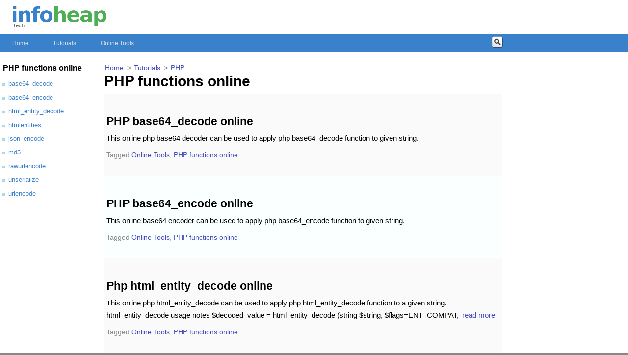

--- FILE ---
content_type: text/html; charset=UTF-8
request_url: https://infoheap.com/topic/php-functions-online/
body_size: 43070
content:
<!DOCTYPE html>
<html lang="en-US" class="not-singular layout-2c">
<head>
<meta http-equiv="Content-Type" content="text/html; charset=UTF-8" />
<title>PHP functions online - InfoHeap</title>
<!-- Mobile viewport optimized -->
<meta name="viewport" content="width=device-width, initial-scale=1.0">
<link rel="profile" href="http://gmpg.org/xfn/11" />
<link rel="pingback" href="" />
<meta name='robots' content='index, follow, max-image-preview:large, max-snippet:-1, max-video-preview:-1' />
	<style>img:is([sizes="auto" i], [sizes^="auto," i]) { contain-intrinsic-size: 3000px 1500px }</style>
	<meta name="template" content="Shell 0.2.1" />

	<!-- This site is optimized with the Yoast SEO plugin v25.9 - https://yoast.com/wordpress/plugins/seo/ -->
	<link rel="canonical" href="https://infoheap.com/topic/php-functions-online/" />
	<!-- / Yoast SEO plugin. -->


<link rel="alternate" type="application/rss+xml" title="InfoHeap - Feed" href="http://feeds.infoheap.com/infoheap" />
<meta name="robots" content="index,follow"/>
<script type="text/javascript">
/* <![CDATA[ */
window._wpemojiSettings = {"baseUrl":"https:\/\/s.w.org\/images\/core\/emoji\/16.0.1\/72x72\/","ext":".png","svgUrl":"https:\/\/s.w.org\/images\/core\/emoji\/16.0.1\/svg\/","svgExt":".svg","source":{"concatemoji":"https:\/\/infoheap.com\/wp-includes\/js\/wp-emoji-release.min.js?ver=6.8.2"}};
/*! This file is auto-generated */
!function(s,n){var o,i,e;function c(e){try{var t={supportTests:e,timestamp:(new Date).valueOf()};sessionStorage.setItem(o,JSON.stringify(t))}catch(e){}}function p(e,t,n){e.clearRect(0,0,e.canvas.width,e.canvas.height),e.fillText(t,0,0);var t=new Uint32Array(e.getImageData(0,0,e.canvas.width,e.canvas.height).data),a=(e.clearRect(0,0,e.canvas.width,e.canvas.height),e.fillText(n,0,0),new Uint32Array(e.getImageData(0,0,e.canvas.width,e.canvas.height).data));return t.every(function(e,t){return e===a[t]})}function u(e,t){e.clearRect(0,0,e.canvas.width,e.canvas.height),e.fillText(t,0,0);for(var n=e.getImageData(16,16,1,1),a=0;a<n.data.length;a++)if(0!==n.data[a])return!1;return!0}function f(e,t,n,a){switch(t){case"flag":return n(e,"\ud83c\udff3\ufe0f\u200d\u26a7\ufe0f","\ud83c\udff3\ufe0f\u200b\u26a7\ufe0f")?!1:!n(e,"\ud83c\udde8\ud83c\uddf6","\ud83c\udde8\u200b\ud83c\uddf6")&&!n(e,"\ud83c\udff4\udb40\udc67\udb40\udc62\udb40\udc65\udb40\udc6e\udb40\udc67\udb40\udc7f","\ud83c\udff4\u200b\udb40\udc67\u200b\udb40\udc62\u200b\udb40\udc65\u200b\udb40\udc6e\u200b\udb40\udc67\u200b\udb40\udc7f");case"emoji":return!a(e,"\ud83e\udedf")}return!1}function g(e,t,n,a){var r="undefined"!=typeof WorkerGlobalScope&&self instanceof WorkerGlobalScope?new OffscreenCanvas(300,150):s.createElement("canvas"),o=r.getContext("2d",{willReadFrequently:!0}),i=(o.textBaseline="top",o.font="600 32px Arial",{});return e.forEach(function(e){i[e]=t(o,e,n,a)}),i}function t(e){var t=s.createElement("script");t.src=e,t.defer=!0,s.head.appendChild(t)}"undefined"!=typeof Promise&&(o="wpEmojiSettingsSupports",i=["flag","emoji"],n.supports={everything:!0,everythingExceptFlag:!0},e=new Promise(function(e){s.addEventListener("DOMContentLoaded",e,{once:!0})}),new Promise(function(t){var n=function(){try{var e=JSON.parse(sessionStorage.getItem(o));if("object"==typeof e&&"number"==typeof e.timestamp&&(new Date).valueOf()<e.timestamp+604800&&"object"==typeof e.supportTests)return e.supportTests}catch(e){}return null}();if(!n){if("undefined"!=typeof Worker&&"undefined"!=typeof OffscreenCanvas&&"undefined"!=typeof URL&&URL.createObjectURL&&"undefined"!=typeof Blob)try{var e="postMessage("+g.toString()+"("+[JSON.stringify(i),f.toString(),p.toString(),u.toString()].join(",")+"));",a=new Blob([e],{type:"text/javascript"}),r=new Worker(URL.createObjectURL(a),{name:"wpTestEmojiSupports"});return void(r.onmessage=function(e){c(n=e.data),r.terminate(),t(n)})}catch(e){}c(n=g(i,f,p,u))}t(n)}).then(function(e){for(var t in e)n.supports[t]=e[t],n.supports.everything=n.supports.everything&&n.supports[t],"flag"!==t&&(n.supports.everythingExceptFlag=n.supports.everythingExceptFlag&&n.supports[t]);n.supports.everythingExceptFlag=n.supports.everythingExceptFlag&&!n.supports.flag,n.DOMReady=!1,n.readyCallback=function(){n.DOMReady=!0}}).then(function(){return e}).then(function(){var e;n.supports.everything||(n.readyCallback(),(e=n.source||{}).concatemoji?t(e.concatemoji):e.wpemoji&&e.twemoji&&(t(e.twemoji),t(e.wpemoji)))}))}((window,document),window._wpemojiSettings);
/* ]]> */
</script>
<link rel='stylesheet' id='style-css' href='https://infoheap.com/wp-content/themes/shell-master/style.min.css?ver=0.2.1' type='text/css' media='all' />
<style id='wp-emoji-styles-inline-css' type='text/css'>

	img.wp-smiley, img.emoji {
		display: inline !important;
		border: none !important;
		box-shadow: none !important;
		height: 1em !important;
		width: 1em !important;
		margin: 0 0.07em !important;
		vertical-align: -0.1em !important;
		background: none !important;
		padding: 0 !important;
	}
</style>
<link rel='stylesheet' id='wp-block-library-css' href='https://infoheap.com/wp-includes/css/dist/block-library/style.min.css?ver=6.8.2' type='text/css' media='all' />
<style id='classic-theme-styles-inline-css' type='text/css'>
/*! This file is auto-generated */
.wp-block-button__link{color:#fff;background-color:#32373c;border-radius:9999px;box-shadow:none;text-decoration:none;padding:calc(.667em + 2px) calc(1.333em + 2px);font-size:1.125em}.wp-block-file__button{background:#32373c;color:#fff;text-decoration:none}
</style>
<style id='global-styles-inline-css' type='text/css'>
:root{--wp--preset--aspect-ratio--square: 1;--wp--preset--aspect-ratio--4-3: 4/3;--wp--preset--aspect-ratio--3-4: 3/4;--wp--preset--aspect-ratio--3-2: 3/2;--wp--preset--aspect-ratio--2-3: 2/3;--wp--preset--aspect-ratio--16-9: 16/9;--wp--preset--aspect-ratio--9-16: 9/16;--wp--preset--color--black: #000000;--wp--preset--color--cyan-bluish-gray: #abb8c3;--wp--preset--color--white: #ffffff;--wp--preset--color--pale-pink: #f78da7;--wp--preset--color--vivid-red: #cf2e2e;--wp--preset--color--luminous-vivid-orange: #ff6900;--wp--preset--color--luminous-vivid-amber: #fcb900;--wp--preset--color--light-green-cyan: #7bdcb5;--wp--preset--color--vivid-green-cyan: #00d084;--wp--preset--color--pale-cyan-blue: #8ed1fc;--wp--preset--color--vivid-cyan-blue: #0693e3;--wp--preset--color--vivid-purple: #9b51e0;--wp--preset--gradient--vivid-cyan-blue-to-vivid-purple: linear-gradient(135deg,rgba(6,147,227,1) 0%,rgb(155,81,224) 100%);--wp--preset--gradient--light-green-cyan-to-vivid-green-cyan: linear-gradient(135deg,rgb(122,220,180) 0%,rgb(0,208,130) 100%);--wp--preset--gradient--luminous-vivid-amber-to-luminous-vivid-orange: linear-gradient(135deg,rgba(252,185,0,1) 0%,rgba(255,105,0,1) 100%);--wp--preset--gradient--luminous-vivid-orange-to-vivid-red: linear-gradient(135deg,rgba(255,105,0,1) 0%,rgb(207,46,46) 100%);--wp--preset--gradient--very-light-gray-to-cyan-bluish-gray: linear-gradient(135deg,rgb(238,238,238) 0%,rgb(169,184,195) 100%);--wp--preset--gradient--cool-to-warm-spectrum: linear-gradient(135deg,rgb(74,234,220) 0%,rgb(151,120,209) 20%,rgb(207,42,186) 40%,rgb(238,44,130) 60%,rgb(251,105,98) 80%,rgb(254,248,76) 100%);--wp--preset--gradient--blush-light-purple: linear-gradient(135deg,rgb(255,206,236) 0%,rgb(152,150,240) 100%);--wp--preset--gradient--blush-bordeaux: linear-gradient(135deg,rgb(254,205,165) 0%,rgb(254,45,45) 50%,rgb(107,0,62) 100%);--wp--preset--gradient--luminous-dusk: linear-gradient(135deg,rgb(255,203,112) 0%,rgb(199,81,192) 50%,rgb(65,88,208) 100%);--wp--preset--gradient--pale-ocean: linear-gradient(135deg,rgb(255,245,203) 0%,rgb(182,227,212) 50%,rgb(51,167,181) 100%);--wp--preset--gradient--electric-grass: linear-gradient(135deg,rgb(202,248,128) 0%,rgb(113,206,126) 100%);--wp--preset--gradient--midnight: linear-gradient(135deg,rgb(2,3,129) 0%,rgb(40,116,252) 100%);--wp--preset--font-size--small: 13px;--wp--preset--font-size--medium: 20px;--wp--preset--font-size--large: 36px;--wp--preset--font-size--x-large: 42px;--wp--preset--spacing--20: 0.44rem;--wp--preset--spacing--30: 0.67rem;--wp--preset--spacing--40: 1rem;--wp--preset--spacing--50: 1.5rem;--wp--preset--spacing--60: 2.25rem;--wp--preset--spacing--70: 3.38rem;--wp--preset--spacing--80: 5.06rem;--wp--preset--shadow--natural: 6px 6px 9px rgba(0, 0, 0, 0.2);--wp--preset--shadow--deep: 12px 12px 50px rgba(0, 0, 0, 0.4);--wp--preset--shadow--sharp: 6px 6px 0px rgba(0, 0, 0, 0.2);--wp--preset--shadow--outlined: 6px 6px 0px -3px rgba(255, 255, 255, 1), 6px 6px rgba(0, 0, 0, 1);--wp--preset--shadow--crisp: 6px 6px 0px rgba(0, 0, 0, 1);}:where(.is-layout-flex){gap: 0.5em;}:where(.is-layout-grid){gap: 0.5em;}body .is-layout-flex{display: flex;}.is-layout-flex{flex-wrap: wrap;align-items: center;}.is-layout-flex > :is(*, div){margin: 0;}body .is-layout-grid{display: grid;}.is-layout-grid > :is(*, div){margin: 0;}:where(.wp-block-columns.is-layout-flex){gap: 2em;}:where(.wp-block-columns.is-layout-grid){gap: 2em;}:where(.wp-block-post-template.is-layout-flex){gap: 1.25em;}:where(.wp-block-post-template.is-layout-grid){gap: 1.25em;}.has-black-color{color: var(--wp--preset--color--black) !important;}.has-cyan-bluish-gray-color{color: var(--wp--preset--color--cyan-bluish-gray) !important;}.has-white-color{color: var(--wp--preset--color--white) !important;}.has-pale-pink-color{color: var(--wp--preset--color--pale-pink) !important;}.has-vivid-red-color{color: var(--wp--preset--color--vivid-red) !important;}.has-luminous-vivid-orange-color{color: var(--wp--preset--color--luminous-vivid-orange) !important;}.has-luminous-vivid-amber-color{color: var(--wp--preset--color--luminous-vivid-amber) !important;}.has-light-green-cyan-color{color: var(--wp--preset--color--light-green-cyan) !important;}.has-vivid-green-cyan-color{color: var(--wp--preset--color--vivid-green-cyan) !important;}.has-pale-cyan-blue-color{color: var(--wp--preset--color--pale-cyan-blue) !important;}.has-vivid-cyan-blue-color{color: var(--wp--preset--color--vivid-cyan-blue) !important;}.has-vivid-purple-color{color: var(--wp--preset--color--vivid-purple) !important;}.has-black-background-color{background-color: var(--wp--preset--color--black) !important;}.has-cyan-bluish-gray-background-color{background-color: var(--wp--preset--color--cyan-bluish-gray) !important;}.has-white-background-color{background-color: var(--wp--preset--color--white) !important;}.has-pale-pink-background-color{background-color: var(--wp--preset--color--pale-pink) !important;}.has-vivid-red-background-color{background-color: var(--wp--preset--color--vivid-red) !important;}.has-luminous-vivid-orange-background-color{background-color: var(--wp--preset--color--luminous-vivid-orange) !important;}.has-luminous-vivid-amber-background-color{background-color: var(--wp--preset--color--luminous-vivid-amber) !important;}.has-light-green-cyan-background-color{background-color: var(--wp--preset--color--light-green-cyan) !important;}.has-vivid-green-cyan-background-color{background-color: var(--wp--preset--color--vivid-green-cyan) !important;}.has-pale-cyan-blue-background-color{background-color: var(--wp--preset--color--pale-cyan-blue) !important;}.has-vivid-cyan-blue-background-color{background-color: var(--wp--preset--color--vivid-cyan-blue) !important;}.has-vivid-purple-background-color{background-color: var(--wp--preset--color--vivid-purple) !important;}.has-black-border-color{border-color: var(--wp--preset--color--black) !important;}.has-cyan-bluish-gray-border-color{border-color: var(--wp--preset--color--cyan-bluish-gray) !important;}.has-white-border-color{border-color: var(--wp--preset--color--white) !important;}.has-pale-pink-border-color{border-color: var(--wp--preset--color--pale-pink) !important;}.has-vivid-red-border-color{border-color: var(--wp--preset--color--vivid-red) !important;}.has-luminous-vivid-orange-border-color{border-color: var(--wp--preset--color--luminous-vivid-orange) !important;}.has-luminous-vivid-amber-border-color{border-color: var(--wp--preset--color--luminous-vivid-amber) !important;}.has-light-green-cyan-border-color{border-color: var(--wp--preset--color--light-green-cyan) !important;}.has-vivid-green-cyan-border-color{border-color: var(--wp--preset--color--vivid-green-cyan) !important;}.has-pale-cyan-blue-border-color{border-color: var(--wp--preset--color--pale-cyan-blue) !important;}.has-vivid-cyan-blue-border-color{border-color: var(--wp--preset--color--vivid-cyan-blue) !important;}.has-vivid-purple-border-color{border-color: var(--wp--preset--color--vivid-purple) !important;}.has-vivid-cyan-blue-to-vivid-purple-gradient-background{background: var(--wp--preset--gradient--vivid-cyan-blue-to-vivid-purple) !important;}.has-light-green-cyan-to-vivid-green-cyan-gradient-background{background: var(--wp--preset--gradient--light-green-cyan-to-vivid-green-cyan) !important;}.has-luminous-vivid-amber-to-luminous-vivid-orange-gradient-background{background: var(--wp--preset--gradient--luminous-vivid-amber-to-luminous-vivid-orange) !important;}.has-luminous-vivid-orange-to-vivid-red-gradient-background{background: var(--wp--preset--gradient--luminous-vivid-orange-to-vivid-red) !important;}.has-very-light-gray-to-cyan-bluish-gray-gradient-background{background: var(--wp--preset--gradient--very-light-gray-to-cyan-bluish-gray) !important;}.has-cool-to-warm-spectrum-gradient-background{background: var(--wp--preset--gradient--cool-to-warm-spectrum) !important;}.has-blush-light-purple-gradient-background{background: var(--wp--preset--gradient--blush-light-purple) !important;}.has-blush-bordeaux-gradient-background{background: var(--wp--preset--gradient--blush-bordeaux) !important;}.has-luminous-dusk-gradient-background{background: var(--wp--preset--gradient--luminous-dusk) !important;}.has-pale-ocean-gradient-background{background: var(--wp--preset--gradient--pale-ocean) !important;}.has-electric-grass-gradient-background{background: var(--wp--preset--gradient--electric-grass) !important;}.has-midnight-gradient-background{background: var(--wp--preset--gradient--midnight) !important;}.has-small-font-size{font-size: var(--wp--preset--font-size--small) !important;}.has-medium-font-size{font-size: var(--wp--preset--font-size--medium) !important;}.has-large-font-size{font-size: var(--wp--preset--font-size--large) !important;}.has-x-large-font-size{font-size: var(--wp--preset--font-size--x-large) !important;}
:where(.wp-block-post-template.is-layout-flex){gap: 1.25em;}:where(.wp-block-post-template.is-layout-grid){gap: 1.25em;}
:where(.wp-block-columns.is-layout-flex){gap: 2em;}:where(.wp-block-columns.is-layout-grid){gap: 2em;}
:root :where(.wp-block-pullquote){font-size: 1.5em;line-height: 1.6;}
</style>
<link rel='stylesheet' id='wpfc-css' href='https://infoheap.com/wp-content/plugins/gs-facebook-comments/public/css/wpfc-public.css?ver=1.7.5' type='text/css' media='all' />
<script type="text/javascript" src="https://infoheap.com/wp-includes/js/jquery/jquery.js?ver=1.12.3" id="jquery-js"></script>
<script type="text/javascript" src="https://infoheap.com/wp-content/plugins/gs-facebook-comments/public/js/wpfc-public.js?ver=1.7.5" id="wpfc-js"></script>
<link rel="https://api.w.org/" href="https://infoheap.com/wp-json/" /><link rel="alternate" title="JSON" type="application/json" href="https://infoheap.com/wp-json/wp/v2/tags/173" />
		<!-- GA Google Analytics @ https://m0n.co/ga -->
		<script async src="https://www.googletagmanager.com/gtag/js?id=G-DMM69SRWJZ"></script>
		<script>
			window.dataLayer = window.dataLayer || [];
			function gtag(){dataLayer.push(arguments);}
			gtag('js', new Date());
			gtag('config', 'G-DMM69SRWJZ');
		</script>

	<meta property="fb:app_id" content="2712130902355055" />
<!--ihh.js-->
<script type="text/javascript">function ATO(n){document.addEventListener("DOMContentLoaded",n)}</script>
<!--/ihh.js-->

<!-- Enables media queries and html5 in some unsupported browsers. -->
	<!--[if (lt IE 9) & (!IEMobile)]>
	<script type="text/javascript" src="https://infoheap.com/wp-content/themes/shell-master/js/respond.min.js"></script>
	<script type="text/javascript" src="https://infoheap.com/wp-content/themes/shell-master/js/html5shiv.min.js"></script>
	<![endif]-->
<style type="text/css" id="custom-background-css">
body.custom-background { background-color: #888888; }
</style>
	
<!--ih.css-->
<style type="text/css">#main {padding: 1.5% 0;}
.layout-default #content {border-left: 1px solid #ccc; padding-left:18px;}
.layout-default #sidebar-primary {width: 15%;}
.layout-1c #content {width: 84%; float:left; border-left: 1px solid #ccc; margin-left:3px; padding-left:18px;}

.ih-ln {width: 15%;}
.ih-ln .ih-ln-content {width:100%;}
.ih-ln .ih-ln-menu-o {display:none;}
@media screen and (max-width: 760px) {
  .ih-ln-content {border: 1px solid #ccc;}
  .layout-default #content {width: 90%; clear:none;}
  .layout-default #sidebar-primary {width: 48.75%;}
  .ih-ln {width: 20px;}
  .ih-ln-menu-o-dummy {height: 28px;}
  .ih-ln .ih-ln-menu-o {display:block; width:40px; height:30px; position:absolute; background-color:#ccc;}
  .ih-ln .ih-ln-section-container {display:none}
  .ih-ln.ih-ln-active .ih-ln-section-container {display:block;}
  .ih-ln.ih-ln-active .ih-ln-content {width:150px;position:absolute}
}
</style>
<!--/ih.css-->

</head>

<body class="wordpress ltr en_US parent-theme y2026 m01 d20 h00 tuesday logged-out custom-background archive taxonomy taxonomy-post_tag taxonomy-post_tag-php-functions-online sidebar-primary-active sidebar-secondary-inactive sidebar-header-active sidebar-subsidiary-inactive sidebar-after-singular-inactive menu-primary-inactive menu-secondary-active menu-subsidiary-active layout-default">

	
	<div id="container">

		
		<div id="header">

			
			<div class="wrap">

				
				<div id="branding">

					
					<div id="site-title"><a href="https://infoheap.com/tech/" title="InfoHeap" rel="home"><span><img alt="InfoHeap" width="191" height="40" src="/img/infoheap.png"/></span></a></div>					<div id="site-description"><span>Tech</span></div>
					
					</div><!-- #branding -->

				
				
	<div id="sidebar-header" class="sidebar">

		<div id="text-4" class="widget widget-1 widget-first widget_text widget-widget_text"><div class="widget-wrap widget-inside">			<div class="textwidget"><!-- social links place holder -->
</div>
		</div></div>
	</div><!-- #sidebar-header -->


			</div><!-- .wrap -->

			
		</div><!-- #header -->

		
	
		<nav id="menu-secondary" class="menu-container">

		<div class="mobile-menu-button" title="navigation">
	<span>Navigation</span>
</div>
		<div class="wrap">

			<div class="menu"><ul id="menu-secondary-items" class=""><li id="menu-item-191" class="menu-item menu-item-type-custom menu-item-object-custom menu-item-191"><a href="/tech/">Home</a></li>
<li id="menu-item-6582" class="menu-item menu-item-type-custom menu-item-object-custom current-menu-ancestor menu-item-has-children menu-item-6582"><a href="/tutorials/">Tutorials</a>
<ul class="sub-menu">
	<li id="menu-item-11831" class="menu-item menu-item-type-custom menu-item-object-custom menu-item-11831"><a href="/topic/css/">CSS tutorials &#038; examples</a></li>
	<li id="menu-item-6618" class="menu-item menu-item-type-custom menu-item-object-custom menu-item-6618"><a href="/topic/css-property/">CSS properties</a></li>
	<li id="menu-item-6584" class="menu-item menu-item-type-custom menu-item-object-custom menu-item-6584"><a href="/topic/javascript-cookbook/">Javascript cookbook</a></li>
	<li id="menu-item-6583" class="menu-item menu-item-type-custom menu-item-object-custom menu-item-6583"><a href="/topic/command-line/">Linux/Unix Command Line</a></li>
	<li id="menu-item-6617" class="menu-item menu-item-type-custom menu-item-object-custom menu-item-6617"><a href="/topic/mac/">Mac</a></li>
	<li id="menu-item-6619" class="menu-item menu-item-type-custom menu-item-object-custom current-menu-ancestor current-menu-parent menu-item-has-children menu-item-6619"><a href="/topic/php/">PHP</a>
	<ul class="sub-menu">
		<li id="menu-item-8676" class="menu-item menu-item-type-custom menu-item-object-custom current-menu-item menu-item-8676"><a href="/topic/php-functions-online/" aria-current="page">PHP functions online</a></li>
		<li id="menu-item-11276" class="menu-item menu-item-type-custom menu-item-object-custom menu-item-11276"><a href="/topic/php-regex/">PHP regex</a></li>
	</ul>
</li>
	<li id="menu-item-6587" class="menu-item menu-item-type-custom menu-item-object-custom menu-item-6587"><a href="/topic/wordpress/">WordPress</a></li>
</ul>
</li>
<li id="menu-item-466" class="menu-item menu-item-type-custom menu-item-object-custom menu-item-has-children menu-item-466"><a href="/tool/">Online Tools</a>
<ul class="sub-menu">
	<li id="menu-item-6588" class="menu-item menu-item-type-custom menu-item-object-custom menu-item-6588"><a href="/topic/string-utilities/">Text utilities</a></li>
	<li id="menu-item-11277" class="menu-item menu-item-type-custom menu-item-object-custom menu-item-11277"><a href="/topic/lint/">Online Lint Tools</a></li>
</ul>
</li>
</ul></div>
		</div>

		<div id="searchdiv"><img width="24" height="24" src="[data-uri]" alt="search" /></div>
	</nav><!-- #menu-secondary .menu-container -->

	

		
		<div id="main">

						<aside class="ih-ln"><div class="ih-ln-content"><div class="ih-ln-menu-o"><img src="/wp-content/themes/shell-master/images/menu-icon.png" /></div><div class="ih-ln-menu-o-dummy"></div><div class="ih-ln-section-container"><h2 class="ih-ln-title">PHP functions online</h2><ul><li ><a href="https://infoheap.com/php-base64_decode-online/">base64_decode</a></li><li ><a href="https://infoheap.com/php-base64_encode-online/">base64_encode</a></li><li ><a href="https://infoheap.com/php-html_entity_decode-online/">html_entity_decode</a></li><li ><a href="https://infoheap.com/php-htmlentities-online/">htmlentities</a></li><li ><a href="https://infoheap.com/php-json_encode-string/">json_encode</a></li><li ><a href="https://infoheap.com/php-md5-online/">md5</a></li><li ><a href="https://infoheap.com/php-rawurlencode-online/">rawurlencode</a></li><li ><a href="https://infoheap.com/php-unserialize-online/">unserialize</a></li><li ><a href="https://infoheap.com/php-urlencode-online/">urlencode</a></li></ul></div></div><div>&nbsp;</div></aside>
			<div class="wrap">

			
	
	<div id="content">

		
		<div class="hfeed">

			
			
			<div class="loop-meta">

				<div class="breadcrumb"><ul itemscope itemtype="http://schema.org/BreadcrumbList"><li itemprop="itemListElement" itemscope itemtype="http://schema.org/ListItem"><a itemprop="item" title="Home" href="/tech/"><span itemprop="name">Home</span></a><span itemprop="position" content="1"></span></li><li itemprop="itemListElement" itemscope itemtype="http://schema.org/ListItem"><span>&gt;</span> <a itemprop="item" title="Tutorials" href="/tutorials/"><span itemprop="name">Tutorials</span></a><span itemprop="position" content="2"></span></li><li itemprop="itemListElement" itemscope itemtype="http://schema.org/ListItem"><span>&gt;</span> <a itemprop="item" title="PHP" href="/topic/php/"><span itemprop="name">PHP</span></a><span itemprop="position" content="3"></span></li></ul></div><div style="clear:both;"></div>
				<h1 class="loop-title">PHP functions online</h1>

				
				
			</div><!-- .loop-meta -->

			
			
				
				    				    					

<div id="post-8616" class="ar-short">
<h2 class="post-title entry-title"><a href="https://infoheap.com/php-base64_decode-online/">PHP base64_decode online</a></h2>
                <div class="entry-summary">
                                <p>This online php base64 decoder can be used to apply php base64_decode function to given string.</p>
                        </div><!-- .entry-summary -->
                <div class="entry-meta"><span class="post_tag"><span class="before">Tagged </span><a href="https://infoheap.com/topic/online-tools/" rel="tag">Online Tools</a>, <a href="https://infoheap.com/topic/php-functions-online/" rel="tag">PHP functions online</a></span> </div>
        </div><!-- .hentry -->


				    
				
				    				    					

<div id="post-8613" class="ar-short">
<h2 class="post-title entry-title"><a href="https://infoheap.com/php-base64_encode-online/">PHP base64_encode online</a></h2>
                <div class="entry-summary">
                                <p>This online base64 encoder can be used to apply php base64_encode function to given string.</p>
                        </div><!-- .entry-summary -->
                <div class="entry-meta"><span class="post_tag"><span class="before">Tagged </span><a href="https://infoheap.com/topic/online-tools/" rel="tag">Online Tools</a>, <a href="https://infoheap.com/topic/php-functions-online/" rel="tag">PHP functions online</a></span> </div>
        </div><!-- .hentry -->


				    
				
				    				    					

<div id="post-5797" class="ar-short">
<h2 class="post-title entry-title"><a href="https://infoheap.com/php-html_entity_decode-online/">Php html_entity_decode online</a></h2>
                <div class="entry-summary">
                                <p>This online php html_entity_decode can be used to apply php html_entity_decode function to a given string. html_entity_decode usage notes $decoded_value = html_entity_decode (string $string, $flags=ENT_COMPAT, <a href="https://infoheap.com/php-html_entity_decode-online/"><span class="read-more-link">read more<span></a></p>
                        </div><!-- .entry-summary -->
                <div class="entry-meta"><span class="post_tag"><span class="before">Tagged </span><a href="https://infoheap.com/topic/online-tools/" rel="tag">Online Tools</a>, <a href="https://infoheap.com/topic/php-functions-online/" rel="tag">PHP functions online</a></span> </div>
        </div><!-- .hentry -->


				    
				
				    				    					

<div id="post-5738" class="ar-short">
<h2 class="post-title entry-title"><a href="https://infoheap.com/php-htmlentities-online/">php htmlentities online</a></h2>
                <div class="entry-summary">
                                <p>This online php htmlentities convertor can be used to apply php htmlentities function to given string. htmlentities usage notes $encoded_value = htmlentities (string $string, $flags=ENT_COMPAT, <a href="https://infoheap.com/php-htmlentities-online/"><span class="read-more-link">read more<span></a></p>
                        </div><!-- .entry-summary -->
                <div class="entry-meta"><span class="post_tag"><span class="before">Tagged </span><a href="https://infoheap.com/topic/online-tools/" rel="tag">Online Tools</a>, <a href="https://infoheap.com/topic/php-functions-online/" rel="tag">PHP functions online</a></span> </div>
        </div><!-- .hentry -->


				    
				
				    				    					

<div id="post-7945" class="ar-short">
<h2 class="post-title entry-title"><a href="https://infoheap.com/php-json_encode-string/">PHP json_encode string online</a></h2>
                <div class="entry-summary">
                                <p>This form can be used to encode a string using php json_encode function. Note that outcome will be enclosed in quotes (&#8220;&#8221;).</p>
                        </div><!-- .entry-summary -->
                <div class="entry-meta"><span class="post_tag"><span class="before">Tagged </span><a href="https://infoheap.com/topic/online-tools/" rel="tag">Online Tools</a>, <a href="https://infoheap.com/topic/php-functions-online/" rel="tag">PHP functions online</a></span> </div>
        </div><!-- .hentry -->


				    
				
				    				    					

<div id="post-8620" class="ar-short">
<h2 class="post-title entry-title"><a href="https://infoheap.com/php-md5-online/">PHP md5 online</a></h2>
                <div class="entry-summary">
                                <p>This online php md5 tool can be used to apply php md5 function to given string.</p>
                        </div><!-- .entry-summary -->
                <div class="entry-meta"><span class="post_tag"><span class="before">Tagged </span><a href="https://infoheap.com/topic/online-tools/" rel="tag">Online Tools</a>, <a href="https://infoheap.com/topic/php-functions-online/" rel="tag">PHP functions online</a></span> </div>
        </div><!-- .hentry -->


				    
				
				    				    					

<div id="post-7048" class="ar-short">
<h2 class="post-title entry-title"><a href="https://infoheap.com/php-rawurlencode-online/">PHP rawurlencode online</a></h2>
                <div class="entry-summary">
                                <p>This form can be used to encode a url or string using php rawurlencode function. Additional notes PHP rawurlencode will encode space to %20 The <a href="https://infoheap.com/php-rawurlencode-online/"><span class="read-more-link">read more<span></a></p>
                        </div><!-- .entry-summary -->
                <div class="entry-meta"><span class="post_tag"><span class="before">Tagged </span><a href="https://infoheap.com/topic/online-tools/" rel="tag">Online Tools</a>, <a href="https://infoheap.com/topic/php-functions-online/" rel="tag">PHP functions online</a></span> </div>
        </div><!-- .hentry -->


				    
				
				    				    					

<div id="post-8642" class="ar-short">
<h2 class="post-title entry-title"><a href="https://infoheap.com/php-unserialize-online/">PHP unserialize online</a></h2>
                <div class="entry-summary">
                                <p>This online php unserialize tool can be used to apply php unserialize function to given string.</p>
                        </div><!-- .entry-summary -->
                <div class="entry-meta"><span class="post_tag"><span class="before">Tagged </span><a href="https://infoheap.com/topic/online-tools/" rel="tag">Online Tools</a>, <a href="https://infoheap.com/topic/php-functions-online/" rel="tag">PHP functions online</a></span> </div>
        </div><!-- .hentry -->


				    
				
				    				    					

<div id="post-7010" class="ar-short">
<h2 class="post-title entry-title"><a href="https://infoheap.com/php-urlencode-online/">PHP urlencode online</a></h2>
                <div class="entry-summary">
                                <p>This form can be used to encode a url or string using php urlencode function. Additional notes PHP urlencode will encode space to + The <a href="https://infoheap.com/php-urlencode-online/"><span class="read-more-link">read more<span></a></p>
                        </div><!-- .entry-summary -->
                <div class="entry-meta"><span class="post_tag"><span class="before">Tagged </span><a href="https://infoheap.com/topic/online-tools/" rel="tag">Online Tools</a>, <a href="https://infoheap.com/topic/php-functions-online/" rel="tag">PHP functions online</a></span> </div>
        </div><!-- .hentry -->


				    
				
			
			
		</div><!-- .hfeed -->

		
		
	
	
	</div><!-- #content -->

	
				
	
	<div id="sidebar-primary" class="sidebar">

		
		<div id="custom_html-2" class="widget_text widget widget-1 widget-first widget_custom_html widget-widget_custom_html"><div class="widget_text widget-wrap widget-inside"><div class="textwidget custom-html-widget"><!--div id='ih-mc'>
[ih-file-require file="_script/common/mailchimp_social.php"]
</div--></div></div></div>
		
	</div><!-- #sidebar-primary .aside -->

	

				
			</div><!-- .wrap -->

		</div><!-- #main -->

		
		
	
	<div id="menu-subsidiary" class="menu-container">

		
		<div class="wrap">

			<div class="menu"><ul id="menu-subsidiary-items" class=""><li id="menu-item-14333" class="menu-item menu-item-type-post_type menu-item-object-page menu-item-14333"><a href="https://infoheap.com/browse/">Browse content</a></li>
<li id="menu-item-14334" class="menu-item menu-item-type-post_type menu-item-object-page menu-item-14334"><a href="https://infoheap.com/cat-list/">Article Topics</a></li>
<li id="menu-item-14335" class="menu-item menu-item-type-post_type menu-item-object-page menu-item-14335"><a href="https://infoheap.com/archives/">Article archives</a></li>
<li id="menu-item-14336" class="menu-item menu-item-type-post_type menu-item-object-page menu-item-14336"><a href="https://infoheap.com/contact-us/">Contact Us</a></li>
</ul></div>
		</div>

		
	</div><!-- #menu-subsidiary .menu-container -->

	

		<div id="footer">

			<div id="ih-article-tags-bottom">
Popular Topics: 
<a href="https://infoheap.com/topic/android-development/" title="Android Development" class="android-development">Android Development</a> | <a href="https://infoheap.com/topic/angularjs/" title="AngularJS" class="angularjs">AngularJS</a> | <a href="https://infoheap.com/topic/apache/" title="Apache" class="apache">Apache</a> | <a href="https://infoheap.com/topic/aws/" title="AWS and EC2" class="aws">AWS and EC2</a> | <a href="https://infoheap.com/topic/bash/" title="Bash shell scripting" class="bash">Bash shell scripting</a> | <a href="https://infoheap.com/topic/chrome-developer-tools/" title="Chrome developer tools" class="chrome-developer-tools">Chrome developer tools</a> | <a href="https://infoheap.com/topic/company-results/" title="Company results" class="company-results">Company results</a> | <a href="https://infoheap.com/topic/css/" title="CSS" class="css">CSS</a> | <a href="https://infoheap.com/topic/css-cookbook/" title="CSS cookbook" class="css-cookbook">CSS cookbook</a> | <a href="https://infoheap.com/topic/css-property/" title="CSS properties" class="css-property">CSS properties</a> | <a href="https://infoheap.com/topic/css-pseudo-classes/" title="CSS Pseudo Classes" class="css-pseudo-classes">CSS Pseudo Classes</a> | <a href="https://infoheap.com/topic/css-selector/" title="CSS selectors" class="css-selector">CSS selectors</a> | <a href="https://infoheap.com/topic/css3/" title="CSS3" class="css3">CSS3</a> | <a href="https://infoheap.com/topic/css-flexbox/" title="CSS3 flexbox" class="css-flexbox">CSS3 flexbox</a> | <a href="https://infoheap.com/topic/devops/" title="Devops" class="devops">Devops</a> | <a href="https://infoheap.com/topic/git/" title="Git" class="git">Git</a> | <a href="https://infoheap.com/topic/html/" title="HTML" class="html">HTML</a> | <a href="https://infoheap.com/topic/html5/" title="HTML5" class="html5">HTML5</a> | <a href="https://infoheap.com/topic/java/" title="Java" class="java">Java</a> | <a href="https://infoheap.com/topic/javascript/" title="Javascript" class="javascript">Javascript</a> | <a href="https://infoheap.com/topic/javascript-cookbook/" title="Javascript cookbook" class="javascript-cookbook">Javascript cookbook</a> | <a href="https://infoheap.com/topic/javascript-dom/" title="Javascript DOM" class="javascript-dom">Javascript DOM</a> | <a href="https://infoheap.com/topic/jquery/" title="jQuery" class="jquery">jQuery</a> | <a href="https://infoheap.com/topic/kubernetes/" title="Kubernetes" class="kubernetes">Kubernetes</a> | <a href="https://infoheap.com/topic/linux/" title="Linux" class="linux">Linux</a> | <a href="https://infoheap.com/topic/command-line/" title="Linux/Unix Command Line" class="command-line">Linux/Unix Command Line</a> | <a href="https://infoheap.com/topic/mac/" title="Mac" class="mac">Mac</a> | <a href="https://infoheap.com/topic/mac-command-line/" title="Mac Command Line" class="mac-command-line">Mac Command Line</a> | <a href="https://infoheap.com/topic/mysql/" title="Mysql" class="mysql">Mysql</a> | <a href="https://infoheap.com/topic/networking/" title="Networking" class="networking">Networking</a> | <a href="https://infoheap.com/topic/node-js/" title="Node.js" class="node-js">Node.js</a> | <a href="https://infoheap.com/topic/online-tools/" title="Online Tools" class="online-tools">Online Tools</a> | <a href="https://infoheap.com/topic/php/" title="PHP" class="php">PHP</a> | <a href="https://infoheap.com/topic/php-cookbook/" title="PHP cookbook" class="php-cookbook">PHP cookbook</a> | <a href="https://infoheap.com/topic/php-regex/" title="PHP Regex" class="php-regex">PHP Regex</a> | <a href="https://infoheap.com/topic/python/" title="Python" class="python">Python</a> | <a href="https://infoheap.com/topic/python-array/" title="Python array" class="python-array">Python array</a> | <a href="https://infoheap.com/topic/python-cookbook/" title="Python cookbook" class="python-cookbook">Python cookbook</a> | <a href="https://infoheap.com/topic/seo/" title="SEO" class="seo">SEO</a> | <a href="https://infoheap.com/topic/site-performance/" title="Site Performance" class="site-performance">Site Performance</a> | <a href="https://infoheap.com/topic/ssh/" title="SSH" class="ssh">SSH</a> | <a href="https://infoheap.com/topic/ubuntu/" title="Ubuntu Linux" class="ubuntu">Ubuntu Linux</a> | <a href="https://infoheap.com/topic/web-development/" title="Web Development" class="web-development">Web Development</a> | <a href="https://infoheap.com/topic/webmaster/" title="Webmaster" class="webmaster">Webmaster</a> | <a href="https://infoheap.com/topic/wordpress/" title="Wordpress" class="wordpress">Wordpress</a> | <a href="https://infoheap.com/topic/wordpress-customization/" title="Wordpress customization" class="wordpress-customization">Wordpress customization</a> | <a href="https://infoheap.com/topic/wordpress-how-to/" title="Wordpress How To" class="wordpress-how-to">Wordpress How To</a> | <a href="https://infoheap.com/topic/wordpress-mysql-query/" title="Wordpress Mysql Queries" class="wordpress-mysql-query">Wordpress Mysql Queries</a> | <a href="/">InfoHeap Money</a> | <a href="/mutual-funds/">InfoHeap Mutual Funds</a></div>

			<div class="wrap">

				<p class="copyright">Copyright © 2026 <a class="site-link" href="https://infoheap.com" title="InfoHeap" rel="home"><span>InfoHeap</span></a>.</p>

<p class="credit">Powered by <a class="wp-link" href="http://wordpress.org" title="State-of-the-art semantic personal publishing platform"><span>WordPress</span></a></p>
				
			</div><!-- .wrap -->

			
		</div><!-- #footer -->

		
	</div><!-- #container -->

	
	<script type="speculationrules">
{"prefetch":[{"source":"document","where":{"and":[{"href_matches":"\/*"},{"not":{"href_matches":["\/wp-*.php","\/wp-admin\/*","\/wp-content\/uploads\/*","\/wp-content\/*","\/wp-content\/plugins\/*","\/wp-content\/themes\/shell-master\/*","\/*\\?(.+)"]}},{"not":{"selector_matches":"a[rel~=\"nofollow\"]"}},{"not":{"selector_matches":".no-prefetch, .no-prefetch a"}}]},"eagerness":"conservative"}]}
</script>

	  	<div id="fb-root"></div>
		<script 
			async defer crossorigin="anonymous" 
			src="https://connect.facebook.net/en_US/sdk.js#xfbml=1&version=v12.0&amp;appId=2712130902355055&autoLogAppEvents=1">
		</script>

	  	
<!--ihf.js-->
<script type="text/javascript">ATO(function() {jQuery(document).ready(function(){jQuery('.mobile-menu-button').click(function(){jQuery(this).next().toggleClass('wrap-menu-active');jQuery(this).toggleClass('mobile-menu-button-active')})});
});
function ih_search_prepare(){jQuery("#searchdiv img").click(function(){jQuery("#searchdiv").remove("img"),jQuery("#searchdiv").html('<form action="https://infoheap.com/search/" id="cse-search-box"><div><input type="hidden" name="cx" value="partner-pub-2759561429596674:6187664530" /><input type="hidden" name="cof" value="FORID:10" /><input type="hidden" name="ie" value="UTF-8" /><input type="text" name="q" size="20" /></div></form>'),jQuery.getScript("http://www.google.com/coop/cse/brand?form=cse-search-box&amp;lang=en")})}function leftnav_prepare(){jQuery(".ih-ln-menu-o").click(function(){jQuery(".ih-ln").toggleClass("ih-ln-active")})}function set_loading_in_iframe(e){}function set_html_in_iframe(e,r){var t=e.replace(/iframe.ih-renderi/,".ih-renderdivi"),n=jQuery(e).attr("class");jQuery(t).html('<iframe class="'+n+'"></iframe>');var i=jQuery(e),a=i[0].contentDocument||i[0].contentWindow.document;a.open(),a.write(r),a.close()}function get_css_value_regex(e){return"("+e+" *: *)([- #%/,\\.\\(\\)\\w]+)( *;)"}function highlight_css_value(e,r){var t=jQuery(e).html(),n=new RegExp(get_css_value_regex(r)),t=t.replace(n,'<span class="ih-pre-code-hl">$1$2$3</span>');jQuery(e).html(t)}function replace_css_value(e,r,t){var n=jQuery(e).html(),i=new RegExp(get_css_value_regex(r)),n=n.replace(i,"$1"+t+"$3");jQuery(e).html(n)}function load_prettyprint(){0<jQuery(".prettyprint").length&&jQuery.ajax({url:"https://cdn.rawgit.com/google/code-prettify/master/loader/run_prettify.js",dataType:"script",cache:!0})}function isInViewPort(e){var r=jQuery(window).scrollTop(),t=r+jQuery(window).height(),n=e.offset().top;return n+e.height()<=t&&r<=n}function showComments(){var e=jQuery("#ih-comment-container .ih-button");0<e.length&&isInViewPort(e)&&(jQuery(window).off("scroll",showComments),e.trigger("click"))}ATO(ih_search_prepare),ATO(leftnav_prepare),ATO(load_prettyprint);</script>
<!--/ihf.js-->


</body>
</html>
<!--
Performance optimized by W3 Total Cache. Learn more: https://www.boldgrid.com/w3-total-cache/

Page Caching using Disk: Enhanced 

Served from: infoheap.com @ 2026-01-20 00:39:19 by W3 Total Cache
-->